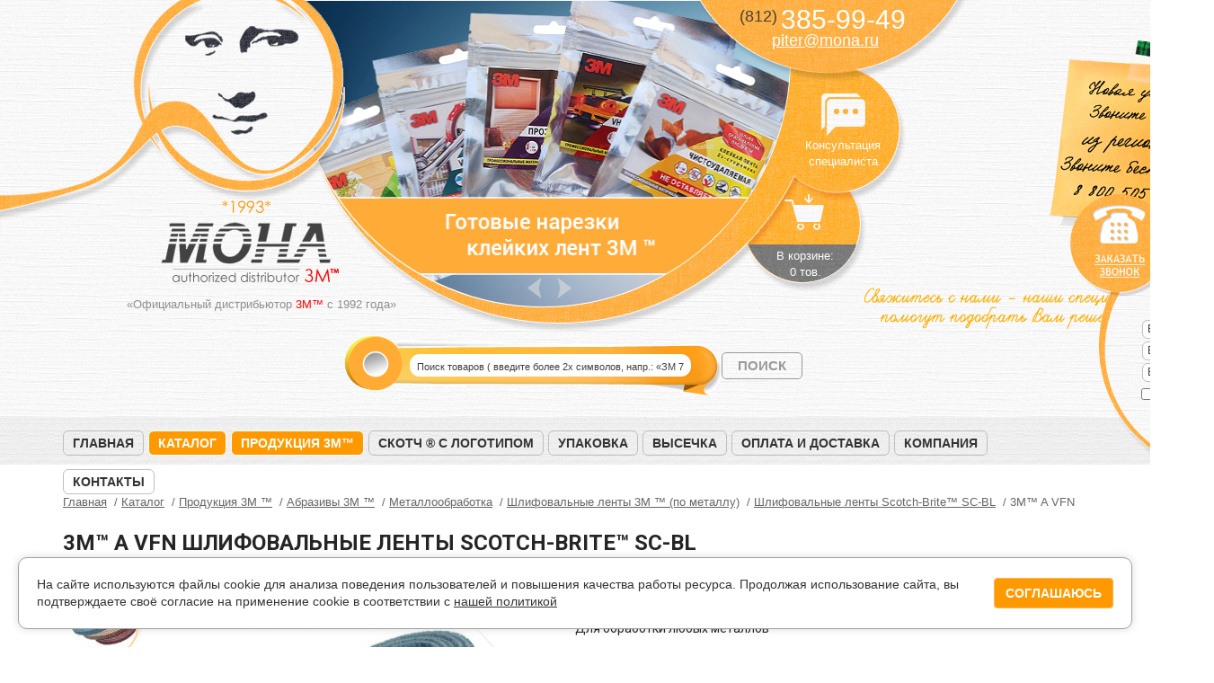

--- FILE ---
content_type: text/html; charset=UTF-8
request_url: https://spb.mona.ru/catalog/3m/abraziv/metaloobrabotka/shlifovalnyie-lentyi-3m-po-metallu/sc-bl/a-vfn
body_size: 8866
content:
<!DOCTYPE html>
<html>
    <head>
    <meta http-equiv="Content-Type" content="text/html; charset=UTF-8" />
    <meta charset="utf-8" />
    
    <title>3M™ A VFN шлифовальные ленты Scotch-Brite™ SC-BL - купить в Санкт-Петербурге по цене от производителя. Доставка по России</title>
    <meta name="description" content="3M™ A VFN шлифовальные ленты Scotch-Brite™ SC-BL - по цене от производителя. Компания «Мона», официальный дистрибьютор 3М, реализует доставку товара оптом и в розницу в любую часть России" />
    <meta name="keywords" content="3M™ A VFN шлифовальные ленты Scotch-Brite™ SC-BL купить Санкт-Петербург Россия цена" />
    
    <link rel="canonical" href="https://spb.mona.ru/catalog/3m/abraziv/metaloobrabotka/shlifovalnyie-lentyi-3m-po-metallu/sc-bl/a-vfn" />
        <link rel="stylesheet" href="https://fonts.googleapis.com/css?family=Roboto:100,300,400,500,700|Roboto+Condensed:300,400,700&amp;subset=cyrillic-ext&display=swap">
    <link rel="stylesheet" href="/assets/components/modxminify/cache/styles-1-1749025764.min.css"> 
    
    
    
    

    
    
    
    <script defer type="text/javascript" src="/assets/components/modxminify/cache/scripts-2-1640334859.min.js"></script>
    
    <script defer type="text/javascript">
        miniShop2Config = {
            "cssUrl":"\/assets\/components\/minishop2\/css\/web\/",
            "jsUrl":"\/assets\/components\/minishop2\/js\/web\/",
            "actionUrl":"\/assets\/components\/minishop2\/action.php",
            "ctx":"web",
            "close_all_message":"\u0437\u0430\u043a\u0440\u044b\u0442\u044c \u0432\u0441\u0435",
            "price_format":[2,"."," "],
            "price_format_no_zeros":true,
            "weight_format":[3,"."," "],
            "weight_format_no_zeros":true
        };
    </script>

</head>    <body class="innerpage category productpage">
        <div id="callReq">
    <span class="opener"></span>
    <form id="form-0">
        <p>Оставьте Ваш номер телефона и (или) e-mail и мы с Вами свяжемся</p>
        <input type="hidden" value="1769" name="docid" />
        <input type="text" value="" name="name" placeholder="Ваше имя *" />
        <input type="text" value="" name="phone" placeholder="Ваш телефон *" />
        <input type="text" value="" name="email" placeholder="Ваш e-mail" />
        <div class="checkbox">
            <label>
                <input type="checkbox" name="agree" value="1" style="position: relative;"> Я даю <a href="/uploads/agreement.pdf" target="_blank">согласие на обработку моих персональных данных</a>
            </label>
        </div>
        <button type="submit" class="btn">Отправить</button>
    </form>
</div>
<div id="callReq-overlay" class="overlay-bg" style="display:none;"></div>
<a id="product_comparison_link" class="" href="/compare" target="_blank"><div>Сравнение товаров</div></a>        <div id="wrapper">
            <div id="header">
    <div class="header_center">
    <div class="new_phone"></div>
        <!--<div class="line"></div>-->
        <div class="logo">
            <a href="/">МОНА</a>
        </div>
        <div class="work">«Официальный дистрибьютор <span>3M™</span> с 1992 года»</div>
        <div class="header_content">
            <div class="contact">
                <p class="phone">
                                        <a href="tel:+78123859949" style="color: white; text-decoration: none;">
                        <span>(812)</span> 385-99-49<br>
                    </a>
                                        
                </p>
               <p class="email" ><a href="mailto:piter@mona.ru">piter@mona.ru</a></p>
            </div>
            <div class="header_content_menu">
                <a href="#" class="header_ask">Консультация специалиста</a>
                <a href="/cart" id="msMiniCart" class="h-cart ">
    <div class="empty">
        В корзине:<br />
        0 тов.
    </div>
    <div class="not_empty">
        В корзине:<br />
        <strong class="ms2_total_count">0</strong> тов.
    </div>
</a>            </div>
            <div class="header_slider">
                <ul class="bxslider">
            <li>
            <a href="/catalog/3m/gotovye-narezki">
                <img src="/assets/image-cache/banner_lenty_narezka.76af2d0a.png" alt="Слайд: Готовые нарезки клейких лент 3M" title="Готовые нарезки клейких лент 3M" />
            </a>
        </li>
            <li>
            <a href="/catalog/3m/odnostoronnie-lenty/speczialnyie-lentyi-3m/471">
                <img src="/assets/image-cache/%20%D0%BB%D0%B5%D0%BD%D1%82%D0%B0%20%D1%81%D0%BA%D0%BE%D1%82%D1%87%20%D0%B4%D0%BB%D1%8F%20%D1%80%D0%B0%D0%B7%D0%BC%D0%B5%D1%82%D0%BA%D0%B8%20%D0%BF%D0%BE%D0%BB%D0%B0%20%28%D1%80%D0%B0%D0%B7%D0%BC%D0%B5%D1%82%D0%BE%D1%87%D0%BD%D0%B0%D1%8F%29.c858346b.jpg" alt="Слайд: Цветные ленты для разметки пола" title="Цветные ленты для разметки пола" />
            </a>
        </li>
            <li>
            <a href="/catalog/3m/zastyozhki">
                <img src="/assets/image-cache/WwvdfGGi6uI%20%D0%BA%D0%BE%D0%BF%D0%B8%D1%8F2.c858346b.jpg" alt="Слайд: Застежки DualLock, оптом и в розницу" title="Застежки DualLock, оптом и в розницу" />
            </a>
        </li>
            <li>
            <a href="/catalog/3m/fleksografskie-lenti-3m">
                <img src="/assets/image-cache/%20%D0%BB%D0%B5%D0%BD%D1%82%D1%8B%203%D0%BC%20%D0%BC%D0%BE%D0%BD%D0%B0.c858346b.jpg" alt="Слайд: Ленты для флексопечати" title="Ленты для флексопечати" />
            </a>
        </li>
            <li>
            <a href="/catalog/3m/lenty">
                <img src="/assets/image-cache/%20vhb%203m%20%D0%BA%D1%83%D0%BF%D0%B8%D1%82%D1%8C%20%D0%BC%D0%BE%D0%BD%D0%B0%20%D0%B2%20%D1%80%D0%BE%D0%B7%D0%BD%D0%B8%D1%86%D1%83%20%D0%B2%20%D0%BC%D0%BE%D1%81%D0%BA%D0%B2%D0%B5%202.c858346b.jpg" alt="Слайд: Двусторонние ленты в наличии, огромный выбор!" title="Двусторонние ленты в наличии, огромный выбор!" />
            </a>
        </li>
            <li>
            <a href="/catalog/skotch">
                <img src="/assets/image-cache/%20%28%20%D0%BD%D0%B0%D0%BF%D0%B5%D1%87%D0%B0%D1%82%D0%B0%D1%82%D1%8C%20%29%20%D0%A1%D0%BA%D0%BE%D1%82%D1%87%20%D1%81%20%D0%BB%D0%BE%D0%B3%D0%BE%D1%82%D0%B8%D0%BF%D0%BE%D0%BC%20%28%D1%84%D0%B8%D1%80%D0%BC%D0%B5%D0%BD%D0%BD%D1%8B%D0%B9%29.c858346b.jpg" alt="Слайд: Клейкая лента с логотипом" title="Клейкая лента с логотипом" />
            </a>
        </li>
            <li>
            <a href="/catalog/3m/lenty/lentyi-vhb-3m">
                <img src="/assets/image-cache/%20scotch%20%D1%81%D0%BA%D0%BE%D1%82%D1%87%20vhb.c858346b.jpg" alt="Слайд: Ленты VHB - особо прочные" title="Ленты VHB - особо прочные" />
            </a>
        </li>
            <li>
            <a href="/contact">
                <img src="/assets/image-cache/%20%D1%81%D0%B0%D0%B9%D1%82%20%D0%BF%D1%80%D0%BE%D0%B4%D1%83%D0%BA%D1%86%D0%B8%D0%B8%20%D0%BA%D0%BE%D0%BC%D0%BF%D0%B0%D0%BD%D0%B8%D0%B8%203%D0%9C%208.c858346b.jpg" alt="Слайд: Выезд специалистов на производство" title="Выезд специалистов на производство" />
            </a>
        </li>
            <li>
            <a href="/contact">
                <img src="/assets/image-cache/%20%D0%BC%D0%B0%D1%82%D0%B5%D1%80%D0%B8%D0%B0%D0%BB%D1%8B%203%D0%9C%203.c858346b.jpg" alt="Слайд: Наши специалисты помогут подобрать решение" title="Наши специалисты помогут подобрать решение" />
            </a>
        </li>
            <li>
            <a href="/catalog/3m/lenty">
                <img src="/assets/image-cache/%20%D0%BB%D0%B5%D0%BD%D1%82%20%D1%81%D0%BA%D0%BE%D1%82%D1%87%203%D0%9C%202.c858346b.jpg" alt="Слайд: Бесплатная нарезка лент на любую ширину" title="Бесплатная нарезка лент на любую ширину" />
            </a>
        </li>
            <li>
            <a href="/catalog/vyisechnoj-material">
                <img src="/assets/image-cache/%20%D0%BA%D0%BB%D0%B5%D0%B9%D0%BA%D0%BE%D0%B9%20%D0%BB%D0%B5%D0%BD%D1%82%D1%8B%20%D1%81%D0%BA%D0%BE%D1%82%D1%87%203%D0%9C.c858346b.jpg" alt="Слайд: Высечка любой формы" title="Высечка любой формы" />
            </a>
        </li>
            <li>
            <a href="/catalog/3m">
                <img src="/assets/image-cache/%203%D0%9C%20%D0%B2%20%D1%80%D0%BE%D0%B7%D0%BD%D0%B8%D1%86%D1%83%20%D0%B8%20%D0%BE%D0%BF%D1%82%D0%BE%D0%BC%20%D0%B4%D0%B5%D1%88%D0%B5%D0%B2%D0%BE%205.c858346b.jpg" alt="Слайд: Склад материалов 3М - один из крупнейших в восточной Европе" title="Склад материалов 3М - один из крупнейших в восточной Европе" />
            </a>
        </li>
    </ul>
            </div>
            <div class="header_ask_content">
                <div class="header_ask_content_inner">
                    <div class="korh1">Консультация специалиста</div>
                    <form action="/catalog/3m/abraziv/metaloobrabotka/shlifovalnyie-lentyi-3m-po-metallu/sc-bl/a-vfn" method="post" id="form-1769">
                        <input type="hidden" name="docid" value="1769" />
                        <input type="text" value="" name="name" placeholder="Ваше имя..." />
                        <input type="text" value="" name="email" placeholder="Ваш e-mail..." />
                        <input type="text" value="" name="phone" placeholder="Ваш номер телефона..." />
                        <textarea placeholder="Ваш вопрос..." name="text"></textarea>

                        <div class="checkbox">
                            <label>
                                <input type="checkbox" name="agree" value="1" style="position: relative;"> Я даю <a href="/uploads/agreement.pdf" target="_blank">согласие на обработку моих персональных данных</a>
                            </label>
                        </div>

                        <button type="submit" class="btn">Задать вопрос</button>
                    </form>
                </div>
            </div>
            <div class="header_cart_content" style="display: block; width: 0; height: 0"></div>
            <div class="header_cart_content">
                <div class="header_cart_content_inner">
                    
                </div>
            </div>
        </div>
        <img src="/files/images/contact.png" style="position: absolute;top: 315px;right: -95px;" alt="Свяжитесь с нами - специалисты подберут решение" title="Свяжитесь с нами - специалисты подберут решение!">
    </div>
    <div class="search2"> 
        <form class="searchform" action="/search" method="get">
    <input id="searchField" class="search" type="text" name="search" value="" placeholder="Поиск товаров ( введите более 2х символов, напр.: «ЗМ 77») " />
    <input class="sbtn" type="submit" value="ПОИСК">
</form>    </div>
    <div class="mainmenu-outer">
        <div class="mainmenu-wrapper">
            <ul class="mainmenu"><li class="first"><a href="/" >Главная</a></li><li class="active"><a href="/catalog" >Каталог</a></li><li class="active"><a href="/catalog/3m" >Продукция 3M&#153;</a></li><li><a href="/catalog/skotch" >Скотч ® с логотипом</a></li><li><a href="/catalog/package" >Упаковка</a></li><li><a href="/catalog/vyisechnoj-material" >Высечка</a></li><li><a href="/oplata-i-dostavka" >Оплата и доставка</a></li><li><a href="/o-kompanii" >Компания</a></li><li class="last"><a href="/contact" >Контакты</a></li></ul>            
        </div>
    </div>
</div>            <div class="page-container">
                <div class="page-wrapper">
                    <div id="text" class="page-content page-content-no-sidebar">
                        <ul class="breadcrumbs" itemscope itemtype="http://schema.org/BreadcrumbList">
    <li itemscope itemprop="itemListElement" itemtype="http://schema.org/ListItem">
    <a href="https://spb.mona.ru/" itemprop="item"><span itemprop="name">Главная</span></a>
    <meta itemprop="position" content="1">
</li>
<li itemscope itemprop="itemListElement" itemtype="http://schema.org/ListItem">
    <a href="https://spb.mona.ru/catalog" itemprop="item"><span itemprop="name">Каталог</span></a>
    <meta itemprop="position" content="2">
</li>
<li itemscope itemprop="itemListElement" itemtype="http://schema.org/ListItem">
    <a href="https://spb.mona.ru/catalog/3m" itemprop="item"><span itemprop="name">Продукция 3M ™</span></a>
    <meta itemprop="position" content="3">
</li>
<li itemscope itemprop="itemListElement" itemtype="http://schema.org/ListItem">
    <a href="https://spb.mona.ru/catalog/3m/abraziv" itemprop="item"><span itemprop="name">Абразивы 3М ™</span></a>
    <meta itemprop="position" content="4">
</li>
<li itemscope itemprop="itemListElement" itemtype="http://schema.org/ListItem">
    <a href="https://spb.mona.ru/catalog/3m/abraziv/metaloobrabotka" itemprop="item"><span itemprop="name">Металлообработка</span></a>
    <meta itemprop="position" content="5">
</li>
<li itemscope itemprop="itemListElement" itemtype="http://schema.org/ListItem">
    <a href="https://spb.mona.ru/catalog/3m/abraziv/metaloobrabotka/shlifovalnyie-lentyi-3m-po-metallu" itemprop="item"><span itemprop="name">Шлифовальные ленты 3M ™ (по металлу)</span></a>
    <meta itemprop="position" content="6">
</li>
<li itemscope itemprop="itemListElement" itemtype="http://schema.org/ListItem">
    <a href="https://spb.mona.ru/catalog/3m/abraziv/metaloobrabotka/shlifovalnyie-lentyi-3m-po-metallu/sc-bl" itemprop="item"><span itemprop="name">Шлифовальные ленты Scotch-Brite™ SC-BL</span></a>
    <meta itemprop="position" content="7">
</li>
<li class="active" itemscope itemprop="itemListElement" itemtype="http://schema.org/ListItem">
    <span itemprop="name">3M™ A VFN</span>
    <meta itemprop="item" content="https://spb.mona.ru/catalog/3m/abraziv/metaloobrabotka/shlifovalnyie-lentyi-3m-po-metallu/sc-bl/a-vfn">
    <meta itemprop="position" content="8">
</li>
</ul>                        <div id="msProduct" class="product-view" itemscope itemtype="http://schema.org/Product">
                            <h1 itemprop="name">3M™ A VFN шлифовальные ленты Scotch-Brite™ SC-BL</h1>
                            <div itemprop="offers" itemscope itemtype="http://schema.org/Offer">
                                <meta itemprop="price" content="0" />
                                <meta itemprop="priceCurrency" content="RUB" />
                            </div>
                            <meta itemprop="description" content="Шлифовальные ленты Scitch-Brite™ SC-BL предназначены для доводки и финишной обработки металлических поверхностей. Они используются для очистки поверхности, удаления заусенцев, выравнивания текстуры поверхности и нанесения направленной риски (сатиниро..." />
                            
                                                        <div class="pv-main">
                                <div class="pv-main__photos-column">
                                    <div class="pv-images-box">
	<div class="pv-images">
	    	    <div class="pv-thumbs">
	        			<div class="pv-thumb"><img src="/files/products/1769/thumb/scotchbrite-scbl-vliesband-450x450-600x6001.jpg" alt="3M™ A VFN шлифовальные ленты Scotch-Brite™ SC-BL" title="3M™ A VFN шлифовальные ленты Scotch-Brite™ SC-BL"></div>
            		</div>
				<div class="pv-big">
		    		    		    <div>
			<a class="pv-big-a zoom" itemprop="image" href="/files/products/1769/scotchbrite-scbl-vliesband-450x450-600x6001.jpg" data-fancybox-group="pv-gallery">
			    <img src="/files/products/1769/main/scotchbrite-scbl-vliesband-450x450-600x6001.jpg" alt="3M™ A VFN шлифовальные ленты Scotch-Brite™ SC-BL" title="3M™ A VFN шлифовальные ленты Scotch-Brite™ SC-BL" />
            </a>
            </div>
                        		</div>
	</div><!-- .pv-images -->
</div><!-- .pv-images-box -->                                </div>
                                <div class="pv-main__info-column">
                                    <div class="pv-short-info">
                                                                                <div class="pv-article">
                                            Артикул: <span> A VFN</span>
                                        </div>
                                                                                                                        <div class="pv-introtext">
                                            Для обработки любых металлов                                        </div>
                                    </div> <!-- .pv-short-info -->
                                    <form class="ms2_form" method="post">
                                        <input type="hidden" name="id" value="1769" />
                                                                                <div class="pv-buy-panel">
                                            <div class="pv-buy-panel__options-wrapper">
                                            
                                                                                                
                                                <div class="pv-buy-panel__options-select">
                                                                                                    </div>
                                            </div>
                                            
                                            <div class="pv-buy-panel__order">
                                                <div class="pv-price-wrapper">
                                                                                                        Цена по запросу
                                                                                                    </div>
                                                
                                                <div class="pv-price-width-note">
                                                    <noindex>
                                                        Цена зависит от ширины нарезки<br /> и будет уточнена менеджером<br />после обработки заказа.
                                                    </noindex>
                                                </div>
                                                
                                                <div class="pv-to-cart-wrapper">
                                                                                                        <button type="button" class="add btn btn-primary btn-lg pv-to-cart js-jxo-popup"
                                                        data-popup="price-request" data-id="1769"
                                                        data-popup-defaults="comment=%D0%98%D0%BD%D1%82%D0%B5%D1%80%D0%B5%D1%81%D1%83%D0%B5%D1%82%3A+3M%E2%84%A2+A+VFN+%D1%88%D0%BB%D0%B8%D1%84%D0%BE%D0%B2%D0%B0%D0%BB%D1%8C%D0%BD%D1%8B%D0%B5+%D0%BB%D0%B5%D0%BD%D1%82%D1%8B+Scotch-Brite%E2%84%A2+SC-BL"
                                                        ><i></i> Запросить цену</button>
                                                                                                    </div>

                                                                                            </div>
                                            
                                        </div> <!-- .pv-buy-panel -->
                                    </form>
                                    
                                    <div class="pv-tools-panel">
                                        <a href="#" class="pv-tools_compare js-to-compare" data-id="1769">Сравнить</a>
                                                                                <a href="#" class="pv-tools_question js-consultation">Задать вопрос по товару</a>
                                    </div> <!-- .pv-tools-panel -->
                                    
                                    <div class="pv-common-panel">
                                        <div>
                                            <h3>Оплата</h3>
                                            <ul class="pv-common-list">
                                                <li class="pv-common-list-i1"><i></i><span>Наличными при получении заказа</span></li>
                                                <li class="pv-common-list-i2"><i></i><span>Безналичный расчет для юридическиз лиц</span></li>
                                                <li class="pv-common-list-i3"><i></i><span>Дистанционная оплата: банковская карта, Сбербанк Онлайн, Яндекс Деньги, WebMoney и пр.</span></li>
                                            </ul>
                                        </div>
                                        <div>
                                            <h3>Доставка</h3>
                                            <ul class="pv-common-list">
                                                <li class="pv-common-list-i4"><i></i><span>Самовывоз со склада</span></li>
                                                <li class="pv-common-list-i5"><i></i><span>Доставка курьером по Санкт-Петербургу</span></li>
                                                <li class="pv-common-list-i6"><i></i><span>Доставка в регионы России транспортной компанией</span></li>
                                            </ul>
                                        </div>
                                    </div> <!-- .pv-common-panel -->
                                    
                                </div>
                            </div> <!-- .pv-main -->
                            
                            <h2>Описание и технические характеристики</h2>
                            <h3 class="pv-subheader">Характеристики</h3>
<dl class="pv-options">
    <dt>
        Минерал:
    </dt>
    <dd>
         A &nbsp;
    </dd>
    <dt>
        Зернистость:
    </dt>
    <dd>
         VFN &nbsp;
    </dd>
    <dt>
        Макс. ширина, мм:
    </dt>
    <dd>
         1360 &nbsp;
    </dd>
</dl>
    

                            <div class="clearfix">
                                <p>Шлифовальные ленты Scitch-Brite™ SC-BL предназначены для доводки и финишной обработки металлических поверхностей. Они используются для очистки поверхности, удаления заусенцев, выравнивания текстуры поверхности и нанесения направленной риски (сатинирования). Ленты Scotch-Brite™ SC-BL подходят для обработки любых металлов и могут использоваться как на шлифовальных станках, так и с ручным шлифовальным инструментом.</p>                            </div>
                            
                            
                            <div class="pv-note">
                                <p>
                                    Наличие товара просьба уточнять по телефону или по электронной почте <a href="mailto:piter@mona.ru">piter@mona.ru</a>.
                                    <br />
                                    Обратите внимание, цена зависит от объема заказа и курса евро, просьба уточнять информацию у менеджера.
                                </p>
                                <p>
                                    Вы можете купить товар "3M™ A VFN шлифовальные ленты Scotch-Brite™ SC-BL" оптом или в розницу в нашем магазине, предварительно обговорив заказ с нашим менеджером. 
                                    Также осуществляем доставку курьером и транспортной компанией по Санкт-Петербургу и другим городам России. 
                                    Будем рады помочь Вам с выбором материала и продемонстрировать образцы! Звоните!
                                </p>
                            </div>
                            


                            
                        </div> <!-- #msProduct -->
                                                <div class="pv-relative">
    <h2>Похожие товары</h2>
    <div class="products mosaic">
        <div class="products-list products-list-narrow">
            <div class="pl-product" data-id="1767">
    <div class="pl-product__wrapper">
        <div class="pl-product__title">
            <div class="pl-product__name">
                <a href="/catalog/3m/abraziv/metaloobrabotka/shlifovalnyie-lentyi-3m-po-metallu/sc-bl/a-crs">3M™ A CRS шлифовальные ленты Scotch-Brite™ SC-BL</a>
            </div>
            <div class="pl-product__desc">
                Для обработки любых металлов            </div>
        </div>
        <a class="pl-product__photo" href="/catalog/3m/abraziv/metaloobrabotka/shlifovalnyie-lentyi-3m-po-metallu/sc-bl/a-crs">
                        <img src="/files/products/1767/category/scotchbrite-scbl-vliesband-450x450-600x6001.jpg" width="166" height="166" alt="3M™ A CRS шлифовальные ленты Scotch-Brite™ SC-BL" title="3M™ A CRS шлифовальные ленты Scotch-Brite™ SC-BL"/>
                        <span></span>
        </a>
        <form class="pl-product__form ms2_form" action="/catalog/3m/abraziv/metaloobrabotka/shlifovalnyie-lentyi-3m-po-metallu/sc-bl/a-crs" method="post">
            <input type="hidden" name="id" value="1767" />
            <input type="hidden" name="count" value="1" />
            <div class="pl-product__buy">
                <div class="pl-product__price">
                                                            <span>Цена по запросу</span>
                                    </div>
                                <a class="pl-compare-action js-to-compare tooltip" data-id="1767" title="Добавить к сравнению" href="#">Добавить к сравнению</a>
            </div>
            <div class="pl-product__buy">
                                <a href="/catalog/3m/abraziv/metaloobrabotka/shlifovalnyie-lentyi-3m-po-metallu/sc-bl/a-crs" class="btn btn-lg btn-primary" style="width: 100%;">Подробнее</a>
                            </div>
        </form>
    </div>
    
</div> <!-- .pl-product -->
<div class="pl-product" data-id="1768">
    <div class="pl-product__wrapper">
        <div class="pl-product__title">
            <div class="pl-product__name">
                <a href="/catalog/3m/abraziv/metaloobrabotka/shlifovalnyie-lentyi-3m-po-metallu/sc-bl/a-med">3M™ A MED шлифовальные ленты Scotch-Brite™ SC-BL</a>
            </div>
            <div class="pl-product__desc">
                Для обработки любых металлов            </div>
        </div>
        <a class="pl-product__photo" href="/catalog/3m/abraziv/metaloobrabotka/shlifovalnyie-lentyi-3m-po-metallu/sc-bl/a-med">
                        <img src="/files/products/1768/category/scotchbrite-scbl-vliesband-450x450-600x6001.jpg" width="166" height="166" alt="3M™ A MED шлифовальные ленты Scotch-Brite™ SC-BL" title="3M™ A MED шлифовальные ленты Scotch-Brite™ SC-BL"/>
                        <span></span>
        </a>
        <form class="pl-product__form ms2_form" action="/catalog/3m/abraziv/metaloobrabotka/shlifovalnyie-lentyi-3m-po-metallu/sc-bl/a-med" method="post">
            <input type="hidden" name="id" value="1768" />
            <input type="hidden" name="count" value="1" />
            <div class="pl-product__buy">
                <div class="pl-product__price">
                                                            <span>Цена по запросу</span>
                                    </div>
                                <a class="pl-compare-action js-to-compare tooltip" data-id="1768" title="Добавить к сравнению" href="#">Добавить к сравнению</a>
            </div>
            <div class="pl-product__buy">
                                <a href="/catalog/3m/abraziv/metaloobrabotka/shlifovalnyie-lentyi-3m-po-metallu/sc-bl/a-med" class="btn btn-lg btn-primary" style="width: 100%;">Подробнее</a>
                            </div>
        </form>
    </div>
    
</div> <!-- .pl-product -->
<div class="pl-product" data-id="1770">
    <div class="pl-product__wrapper">
        <div class="pl-product__title">
            <div class="pl-product__name">
                <a href="/catalog/3m/abraziv/metaloobrabotka/shlifovalnyie-lentyi-3m-po-metallu/sc-bl/s-sfn">3M™ S SFN шлифовальные ленты Scotch-Brite™ SC-BL</a>
            </div>
            <div class="pl-product__desc">
                Для обработки любых металлов            </div>
        </div>
        <a class="pl-product__photo" href="/catalog/3m/abraziv/metaloobrabotka/shlifovalnyie-lentyi-3m-po-metallu/sc-bl/s-sfn">
                        <img src="/files/products/1770/category/scotchbrite-scbl-vliesband-450x450-600x6001.jpg" width="166" height="166" alt="3M™ S SFN шлифовальные ленты Scotch-Brite™ SC-BL" title="3M™ S SFN шлифовальные ленты Scotch-Brite™ SC-BL"/>
                        <span></span>
        </a>
        <form class="pl-product__form ms2_form" action="/catalog/3m/abraziv/metaloobrabotka/shlifovalnyie-lentyi-3m-po-metallu/sc-bl/s-sfn" method="post">
            <input type="hidden" name="id" value="1770" />
            <input type="hidden" name="count" value="1" />
            <div class="pl-product__buy">
                <div class="pl-product__price">
                                                            <span>Цена по запросу</span>
                                    </div>
                                <a class="pl-compare-action js-to-compare tooltip" data-id="1770" title="Добавить к сравнению" href="#">Добавить к сравнению</a>
            </div>
            <div class="pl-product__buy">
                                <a href="/catalog/3m/abraziv/metaloobrabotka/shlifovalnyie-lentyi-3m-po-metallu/sc-bl/s-sfn" class="btn btn-lg btn-primary" style="width: 100%;">Подробнее</a>
                            </div>
        </form>
    </div>
    
</div> <!-- .pl-product -->
<div class="pl-product" data-id="1771">
    <div class="pl-product__wrapper">
        <div class="pl-product__title">
            <div class="pl-product__name">
                <a href="/catalog/3m/abraziv/metaloobrabotka/shlifovalnyie-lentyi-3m-po-metallu/sc-bl/type-t">3M™ Type T шлифовальные ленты Scotch-Brite™ SC-BL</a>
            </div>
            <div class="pl-product__desc">
                Для обработки любых металлов            </div>
        </div>
        <a class="pl-product__photo" href="/catalog/3m/abraziv/metaloobrabotka/shlifovalnyie-lentyi-3m-po-metallu/sc-bl/type-t">
                        <img src="/files/products/1771/category/scotchbrite-scbl-vliesband-450x450-600x6001.jpg" width="166" height="166" alt="3M™ Type T шлифовальные ленты Scotch-Brite™ SC-BL" title="3M™ Type T шлифовальные ленты Scotch-Brite™ SC-BL"/>
                        <span></span>
        </a>
        <form class="pl-product__form ms2_form" action="/catalog/3m/abraziv/metaloobrabotka/shlifovalnyie-lentyi-3m-po-metallu/sc-bl/type-t" method="post">
            <input type="hidden" name="id" value="1771" />
            <input type="hidden" name="count" value="1" />
            <div class="pl-product__buy">
                <div class="pl-product__price">
                                                            <span>Цена по запросу</span>
                                    </div>
                                <a class="pl-compare-action js-to-compare tooltip" data-id="1771" title="Добавить к сравнению" href="#">Добавить к сравнению</a>
            </div>
            <div class="pl-product__buy">
                                <a href="/catalog/3m/abraziv/metaloobrabotka/shlifovalnyie-lentyi-3m-po-metallu/sc-bl/type-t" class="btn btn-lg btn-primary" style="width: 100%;">Подробнее</a>
                            </div>
        </form>
    </div>
    
</div> <!-- .pl-product -->
            <div class="pl-product pl-product__hidden-fix"></div>
            <div class="pl-product pl-product__hidden-fix"></div>
            <div class="pl-product pl-product__hidden-fix"></div>
            <div class="pl-product pl-product__hidden-fix"></div>
            <div class="pl-product pl-product__hidden-fix"></div>
            <div class="pl-product pl-product__hidden-fix"></div>
        </div>
    </div>
</div>
                        
                        
                    </div>
                </div>
                
            </div>
        </div>
        <div class="footer">
    <div class="f-container">
        <div class="row">
            <div class="col-xs-9">
                <div class="row">
                    <div class="col-xs-4">
                        <a  class="f-logo" href="/">
                            <img src="/assets/default/images/logo-footer.jpg" width="85" height="82" alt="Логотип Мона" title="Компания МОНА" />
                        </a>
                    </div>
                    <div class="col-xs-4">
                        <div class="f-name">ЗАО «МОНА»</div>
                        <p class="f-address">
                            <span>Наш адрес:</span><br>
                            г. Санкт-Петербург, ул. Бабушкина, д. 21Б                            <br>
                        </p>
                        <p class="f-address">
                            <span>Время работы:</span><br>
                            Пн-чт с 9-30 до 17-30<br>Пт с 9-30 до 17-00<br>
                        </p>
                        <p class="f-address">
                            <span>Реквизиты:</span><br>
                            ИНН 7707055575<br>
                            ОГРН 1027739680627
                        </p>
                    </div>
                    <div class="col-xs-4">
                        <div class="f-header">Покупателям</div>
                        <ul class="f-menu">
                            <li><a href="/catalog">Каталог продукции</a></li>
                            <li><a href="/oplata-i-dostavka">Оплата и доставка</a></li>
                            <li><a href="/interesnoe">Интересное</a></li>
                            <li><a href="/o-kompanii">О компании</a></li>
                            <li><a href="/contact">Контакты</a></li>
                            <li><a href="/map">Карта сайта</a></li>
                        </ul>
                    </div>
                </div>
                <div class="f-bottom">
                    <div class="f-bottom__copy">
                        &copy; 1992 - 2024. Официальный сайт дистрибьютера бренда 3M™ в России.
                        <br />
                        Интернет-сайт носит информационный характер и ни при каких условиях не является публичной офертой, которая определяется положениями статьи 437 Гражданского кодекса РФ.
                        Текущую цену на продукцию в рублях вы можете уточнить по телефонам компании.
                        <br />
                        <a href="/cookie">Политика cookie</a><br />
                        <a href="/uploads/agreement.pdf">Соглашение на обработку персональных данных</a>
                    </div> <!-- .f-bottom__copy -->
                </div> <!-- .f-bottom -->
            </div>
            <div class="col-xs-3">
                <div class="f-phones">
                    <div class="f-phones__primary">
                        <a href="tel:8 (812) 385-99-49">8 (812) 385-99-49</a>
                    </div>
                    <div class="f-phones__primary">
                        <a href="tel:88005057839">8 (800) 505-78-39</a>
                    </div>
                    <div class="f-phones__notes">
                        Звонки из регионов России бесплатно
                    </div>
                </div>
                <div class="f-callback">
                    <a href="#" id="f-callback" class="f-callback__link">Заказать обратный звонок</a>
                </div>
                <div class="f-email">
                    E-mail: <a href="mailto:piter@mona.ru">piter@mona.ru</a>
                </div>
                <div class="f-buttons">
                    
                    <div class="f-buttons__button"><a href="#" id="f-consultation" class="btn btn-primary btn-lg">Консультация</a></div>
                </div>
            </div>
        </div>
    </div>
</div>

<a id="back-top" class="back-top" href="#top">Вверх</a>



<div class="cookie-popup" id="cookie-popup">
    <div class="cookie-popup__wrapper">
        <div class="cookie-popup__content">
            <p>
                На сайте используются файлы cookie для анализа поведения пользователей и повышения качества работы ресурса.
                Продолжая использование сайта, вы подтверждаете своё согласие на применение cookie в 
                соответствии с <a href="/cookie">нашей политикой</a>
            </p>
        </div>
        <div class="cookie-popup__buttons">
            <button class="btn btn-primary" id="cookie-accept" type="button">Соглашаюсь</button>
        </div>
    </div>
</div>

<div class="topbar">
    <div class="topbar__container">
		<div class="topbar__content">
			<a href="/" class="topbar__logo">
				<img src="/assets/default/images/topbar_logo.png" alt="Логотип компании МОНА"  title="Компания МОНА">
				
			</a>
			<div class="topbar__middle">
    			<div class="topbar__phones">
    				<a href="tel:8 (812) 385-99-49" class="topbar__phone">8 (812) 385-99-49</a>, 
    				<a href="tel:88005057839" class="topbar__phone">8 (800) 505-78-39</a>
    			</div>
    			<div class="topbar__emails">
    			    <a href="mailto:info@mona.ru" class="topbar__email">info@mona.ru</a>
    			    <span class="topbar__delivery">Доставка по всей России</span>
    			</div>
			</div>
			<div class="topbar__buttons">
				<button class="btn btn-primary btn-lg js-jxo-popup" data-popup="quick-order">Отправить заявку</button>
				<button class="btn btn-primary btn-lg action-callback">Заказать звонок</button>
			</div>
			
			<div class="msMiniCart  topbar__cart">
    <a href="/cart" title="Корзина" class="not_empty topbar__cart-link topbar__cart-link--full"><span class="ms2_total_count">0</span></a>
    <span title="Корзина" class="empty topbar__cart-link topbar__cart-link--empty">Корзина пуста</span>
</div>		</div>
	</div>
</div>
<!--noindex-->
<div id="incart" class="incart" style="display:none;">
    <div class="incart-overlay overlay-bg"></div>
    <div class="incart-window">
        <div class="incart-window-content">
            <a href="#" class="incart-close">×</a>
            <p class="incart-success">
                Товар добавлен в корзину
            </p>
            <div id="incart-info" style="display:none;"></div>
        </div>
        <div class="incart-window-bottom">
            
            <div class="row incart-actions">
                <div class="col-xs-6 text-right">
                    <a href="#" class="btn btn-default btn-lg incart-continue">Продолжить покупки</a>
                </div>
                <div class="col-xs-6 text-left">
                    <a href="/cart" class="btn btn-primary btn-lg">Перейти в корзину <i class="fa fa-arrow-right"></i></a>
                </div>
            </div>
        </div>
    </div>
</div>
<!--/noindex--><script defer type="text/javascript" src="/assets/components/modxminify/cache/scripts-3-1749103705.min.js"></script>

<script defer src="/assets/default/js/minishop2.custom.js?1"></script>
<script defer src="/assets/default/js/beautyfilter.js"></script>






<!-- Yandex.Metrika counter -->
<script async type="text/javascript">
    (function (d, w, c) {
        (w[c] = w[c] || []).push(function() {
            try {
                w.yaCounter44631253 = new Ya.Metrika({
                    id:44631253,
                    clickmap:true,
                    trackLinks:true,
                    accurateTrackBounce:true,
                    webvisor:true,
                    ut:"noindex",
                    ecommerce:"dataLayer"
                });
            } catch(e) { }
        });

        var n = d.getElementsByTagName("script")[0],
            s = d.createElement("script"),
            f = function () { n.parentNode.insertBefore(s, n); };
        s.type = "text/javascript";
        s.async = true;
        s.src = "https://mc.yandex.ru/metrika/watch.js";

        if (w.opera == "[object Opera]") {
            d.addEventListener("DOMContentLoaded", f, false);
        } else { f(); }
    })(document, window, "yandex_metrika_callbacks");
</script>
<noscript><div><img src="https://mc.yandex.ru/watch/44631253?ut=noindex" style="position:absolute; left:-9999px;" alt="" /></div>
</noscript>
<!-- /Yandex.Metrika counter -->    </body>
</html>

--- FILE ---
content_type: application/javascript
request_url: https://spb.mona.ru/assets/default/js/beautyfilter.js
body_size: 1571
content:
var beautyFilter = {
    //control: null,
    options: {
        controlClass: 'action-filter-popup',
        controlSelector: '.action-filter-popup',
        panelSelector: '.f-popup__panel',
        activeClass: 'active',
        maxSelectedValueLength: 15
    },
    setup: function() {
        //beautyFilter.control = 'a.action-changecurrency';
    },
    initialize: function() {
        beautyFilter.setup();

        this.handlePopupWindow();
    },

    handlePopupWindow: function() {

        // открытие и закрытие всплывающего окна
        $(this.options.controlSelector).on('click', function(e) {
            e.preventDefault();
            var $popup = $('#' + $(this).data('popup'));
            $(beautyFilter.options.panelSelector).not($popup).hide();
            $popup.slideToggle('fast');
        });

        // скрываем всплывашку, если кликаем мимо нее
        $(document).mouseup(function(e) {
            if($(e.target).hasClass(beautyFilter.options.controlClass) || $(e.target).parent().hasClass(beautyFilter.options.controlClass)) {
                return;
            }
            var container = $(beautyFilter.options.panelSelector);
            if (!container.is(e.target) && container.has(e.target).length === 0) 
            {
                container.hide();
            }
        });

        // общая логика работы
        $(this.options.controlSelector).each(function(index) {
            var $popup = $('#' + $(this).data('popup'));
            var type = $(this).data('type');
            switch(type) {
                case 'list':
                    // значение по-умолчанию
                    beautyFilter.popupLists.setCurrentValue($(this), $popup);
                    // вешаем обработчики
                    beautyFilter.popupLists.addPopupElementsHandle($(this), $popup);
                    break;
                case 'checkbox':
                    // значение по-умолчанию
                    beautyFilter.checkboxLists.setCurrentValue($(this), $popup);
                    // вешаем обработчики
                    beautyFilter.checkboxLists.addPopupElementsHandle($(this), $popup);
                    break;
                case 'slider':
                    // значение по-умолчанию
                    beautyFilter.slider.setCurrentValue($(this), $popup);
                    // вешаем обработчики
                    beautyFilter.slider.addPopupElementsHandle($(this), $popup);
                    break;
                default:
                    alert('This type is not supported yet!');
                    break;
            }
        });

    },
    popupLists: {
        setCurrentValue: function(control, popup) {
            // подставляем стартовое значение
            var firstValue   = popup.find('ul > li:first-child').text();
            var currentValue = popup.find('ul > li.' + beautyFilter.options.activeClass).text();

            if(currentValue) {
                control.find('span').text(currentValue);
            }
            else {
                control.find('span').text(firstValue);
                popup.find('ul > li:first-child').addClass(beautyFilter.options.activeClass);
            }
        },
        addPopupElementsHandle: function(control, popup) {
            //debugger
            if(!popup.data('bf-hasevents')) {
                popup.find('ul > li > a').on('click', function(e) {
                    e.preventDefault();
                    $(this).closest('ul').find('li').removeClass(beautyFilter.options.activeClass);
                    $(this).parent().addClass(beautyFilter.options.activeClass);
                    beautyFilter.popupLists.setCurrentValue(control, popup);
                    popup.slideUp();
                });
                popup.data('bf-hasevents', 1);
            }
        }
    },

    checkboxLists: {
        setCurrentValue: function(control, popup) {
            // подставляем стартовое значение
            var labels = popup.find('label');
            var values = [];
            labels.each(function(index) {
                if($(this).find('input[type="checkbox"]').is(':checked')) {
                    values.push($(this).find('span').text().trim());
                }
            });
            
            if(values.length > 0) {
                var text = values.join(', ');
                if(text.length > beautyFilter.options.maxSelectedValueLength) {
                    text = text.substring(0, beautyFilter.options.maxSelectedValueLength - 3) + '...';
                }
                control.find('em').text(text).show();
                control.parent().addClass(beautyFilter.options.activeClass);
            }
            else {
                control.find('em').text('').hide();
                control.parent().removeClass(beautyFilter.options.activeClass);
            }
        },
        addPopupElementsHandle: function(control, popup) {
            //debugger
            if(!popup.data('bf-hasevents')) {
                popup.find('input[type="checkbox"]').on('change', function(e) {
                    //e.preventDefault();
                    beautyFilter.checkboxLists.setCurrentValue(control, popup);
                });

                control.parent().find('.action-filter-reset').on('click', function(e) {
                    e.preventDefault();
                    popup.find('input[type="checkbox"]').each(function(index) {
                        $(this).prop('checked', false);
                        //$(this).trigger('change');
                    });
                    beautyFilter.checkboxLists.setCurrentValue(control, popup);
                    mSearch2.submit();
                });

                popup.data('bf-hasevents', 1);
            }
        }
    },

    slider: {
        setCurrentValue: function(control, popup) {
            // подставляем стартовое значение
            var inputs = popup.find('input[type="text"]');
            var values = [];
            var isDefault = true;
            inputs.each(function(index) {
                var val = $(this).val();
                var def = $(this).data('default');
                values.push(val);
                if(val != def) {
                    isDefault = false;
                }
            });

            if(!isDefault) {
                var text = values.join(' - ');
                control.find('em').text(text).show();
                control.parent().addClass(beautyFilter.options.activeClass);
            }
            else {
                control.find('em').text('').hide();
                control.parent().removeClass(beautyFilter.options.activeClass);
            }
        },
        addPopupElementsHandle: function(control, popup) {
            //debugger
            if(!popup.data('bf-hasevents')) {
                popup.find('input[type="text"]').on('change', function(e) {
                    //e.preventDefault();
                    beautyFilter.slider.setCurrentValue(control, popup);
                });

                control.parent().find('.action-filter-reset').on('click', function(e) {
                    e.preventDefault();
                    popup.find('input[type="text"]').each(function(index) {
                        $(this).val($(this).data('default'));
                        //$(this).trigger('change');
                    });
                    beautyFilter.slider.setCurrentValue(control, popup);
                    mSearch2.submit();
                });

                popup.data('bf-hasevents', 1);
            }
        }
    }
    
};

beautyFilter.initialize();


$(document).ready(function () {

});
